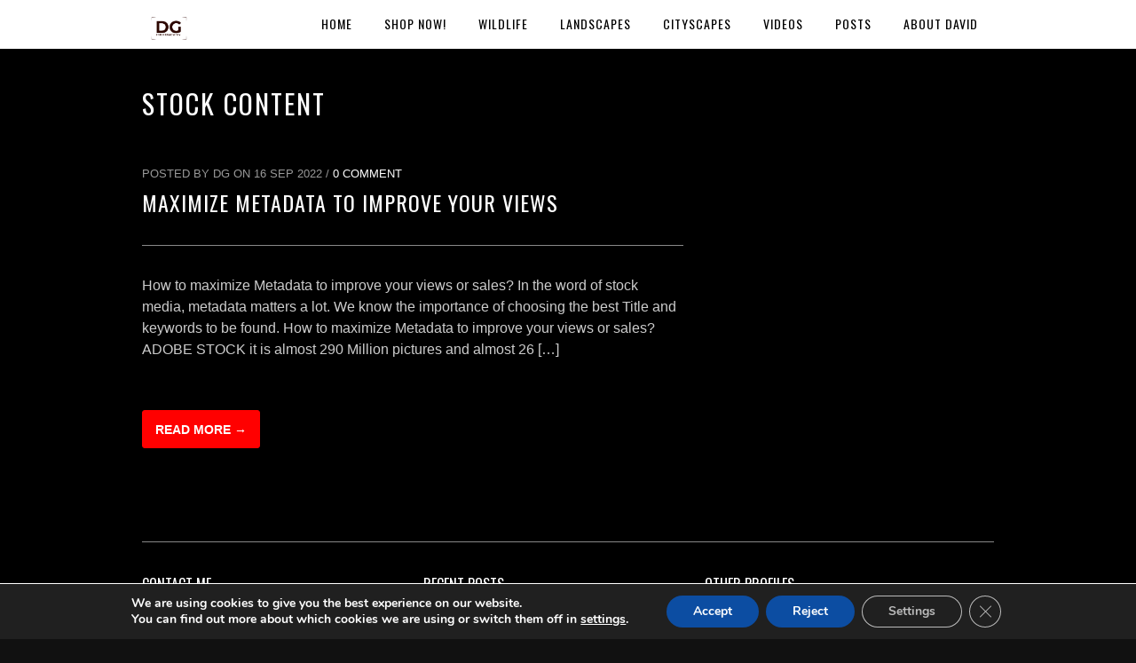

--- FILE ---
content_type: text/html; charset=utf-8
request_url: https://www.google.com/recaptcha/api2/aframe
body_size: 267
content:
<!DOCTYPE HTML><html><head><meta http-equiv="content-type" content="text/html; charset=UTF-8"></head><body><script nonce="YChOZVOyRLnRFTVb7ctnlw">/** Anti-fraud and anti-abuse applications only. See google.com/recaptcha */ try{var clients={'sodar':'https://pagead2.googlesyndication.com/pagead/sodar?'};window.addEventListener("message",function(a){try{if(a.source===window.parent){var b=JSON.parse(a.data);var c=clients[b['id']];if(c){var d=document.createElement('img');d.src=c+b['params']+'&rc='+(localStorage.getItem("rc::a")?sessionStorage.getItem("rc::b"):"");window.document.body.appendChild(d);sessionStorage.setItem("rc::e",parseInt(sessionStorage.getItem("rc::e")||0)+1);localStorage.setItem("rc::h",'1768958353090');}}}catch(b){}});window.parent.postMessage("_grecaptcha_ready", "*");}catch(b){}</script></body></html>

--- FILE ---
content_type: text/css; charset: UTF-8;charset=UTF-8
request_url: https://www.davidgabis.com/wp-content/themes/pptitan/templates/custom-css.php?ver=2.9
body_size: 1122
content:
 


.fade-in, #supersized, #gallery_caption { opacity: 1; }

.post_header h2, h1, h2, h3, h4, h5, h6, h7, #page_caption h1, #page_content_wrapper .sidebar .content .sidebar_widget li h2, #contact_form label, #commentform label, #page_content_wrapper .sidebar .content .sidebar_widget li h2.widgettitle, h2.widgettitle, .post_date, .pagination span, .pagination a:hover, #page_caption h2, .filter li a.active, .filter li a:hover
{
	color: #ffffff !important;
}

body { font-size:16px; }

#menu_wrapper .nav ul li a, #menu_wrapper div .nav li a { font-size:14px; }

#menu_wrapper .nav ul li ul li a, #menu_wrapper div .nav li ul li a, #menu_wrapper div .nav li.current-menu-parent ul li a { font-size:12px; }

#page_caption h1 { font-size:30px; }

h1 { font-size:40px; }

h2 { font-size:32px; }

h3 { font-size:26px; }

h4 { font-size:22px; }

h5 { font-size:18px; }

h6 { font-size:16px; }

#gallery_caption h2 { font-size:30px; }

a { color:#ffffff; }

#page_content_wrapper a:hover, #page_content_wrapper a:active { color:#ff0000; }

#page_content_wrapper .inner .sidebar_wrapper .sidebar .content { color:#999999; }

#page_content_wrapper .inner .sidebar_wrapper a { color:#cccccc; }

#page_content_wrapper .inner .sidebar_wrapper a:hover, #page_content_wrapper .inner .sidebar_wrapper a:active { color:#ff0000; }

#footer { color:#999999; }

#footer a { color:#cccccc; }

#footer a:hover, #footer a:active { color:#ff0000; }

input[type=submit], input[type=button], a.button, .button, #toTop:hover { 
	background: #ff0000;
}
.widget_tag_cloud div a:hover, .meta-tags a:hover, #footer .widget_tag_cloud div a:hover, #footer .meta-tags a:hover, .tag_cloud a:hover, .woocommerce ul.products li.product a.add_to_cart_button, .woocommerce-page ul.products li.product a.add_to_cart_button, .woocommerce ul.products li.product a.add_to_cart_button.loading, .woocommerce-page ul.products li.product a.add_to_cart_button.loading, .woocommerce ul.products li.product a.add_to_cart_button:hover, .woocommerce-page ul.products li.product a.add_to_cart_button:hover, .woocommerce a.button, .woocommerce button.button, .woocommerce input.button, .woocommerce #respond input#submit, .woocommerce #content input.button, .woocommerce-page a.button, .woocommerce-page button.button, .woocommerce-page input.button, .woocommerce-page #respond input#submit, .woocommerce-page #content input.button, .woocommerce .widget_shopping_cart .widget_shopping_cart_content a.button, .woocommerce table.cart td.actions .button.alt.checkout-button, .woocommerce #payment #place_order, .woocommerce-page #payment #place_order, .woocommerce table.cart td.actions .button.alt {
	background: #ff0000 !important;
}

input[type=submit], input[type=button], a.button, .button { 
	color: #ffffff;
}
input[type=submit]:hover, input[type=button]:hover, a.button:hover, .button:hover
{
	color: #ffffff !important;
}
.widget_tag_cloud div a:hover, .meta-tags a:hover, #footer .widget_tag_cloud div a:hover, #footer .meta-tags a:hover, .tag_cloud a:hover, .woocommerce ul.products li.product a.add_to_cart_button, .woocommerce-page ul.products li.product a.add_to_cart_button, .woocommerce ul.products li.product a.add_to_cart_button.loading, .woocommerce-page ul.products li.product a.add_to_cart_button.loading, .woocommerce ul.products li.product a.add_to_cart_button:hover, .woocommerce-page ul.products li.product a.add_to_cart_button:hover, .woocommerce a.button, .woocommerce button.button, .woocommerce input.button, .woocommerce #respond input#submit, .woocommerce #content input.button, .woocommerce-page a.button, .woocommerce-page button.button, .woocommerce-page input.button, .woocommerce-page #respond input#submit, .woocommerce-page #content input.button, .woocommerce .widget_shopping_cart .widget_shopping_cart_content a.button, .woocommerce table.cart td.actions .button.alt.checkout-button, .woocommerce #payment #place_order, .woocommerce-page #payment #place_order, .woocommerce table.cart td.actions .button.alt {
	color: #ffffff !important;
}

input[type=submit], input[type=button], a.button, .button { 
	border: 1px solid #ff0000;
}
.widget_tag_cloud div a:hover, .meta-tags a:hover, #footer .widget_tag_cloud div a:hover, #footer .meta-tags a:hover, .tag_cloud a:hover {
	border: 1px solid #ff0000 !important;
}

.post_header h2, h1, h2, h3, h4, h5, .portfolio_header h6, pre, code, tt
{
	color: #ffffff;
}
h1, h2, h3, h4, h5, h6, #gallery_caption h2, #menu_wrapper .nav ul li a, #menu_wrapper div .nav li a, #copyright, .fancybox-title-outside-wrap { font-family: 'Oswald' !important; }		
#menu_wrapper .nav ul li a, #menu_wrapper div .nav li a { color: #000000; }
#menu_wrapper div .nav li ul li a, #menu_wrapper div .nav li.current-menu-item ul li a, #menu_wrapper div .nav li ul li.current-menu-item a, #menu_wrapper .nav ul li ul li a, #menu_wrapper .nav ul li.current-menu-item ul li a, #menu_wrapper .nav ul li ul li.current-menu-item a, #menu_wrapper div .nav li.current-menu-parent ul li a, #menu_wrapper div .nav li ul li.current-menu-parent a { color: #777777;  }
#menu_wrapper .nav ul li a.hover, #menu_wrapper .nav ul li a:hover, #menu_wrapper div .nav li a.hover, #menu_wrapper div .nav li a:hover, #menu_wrapper .nav ul li ul li a:hover, #menu_wrapper .nav ul li ul li a:hover, #menu_wrapper div .nav li ul li a:hover, #menu_wrapper div .nav li ul li a:hover, #menu_wrapper div .nav li.current-menu-item ul li a:hover, #menu_wrapper div .nav li.current-menu-parent ul li a:hover { color: #000000;  }
#menu_wrapper .nav ul li a.hover, #menu_wrapper .nav ul li a:hover, #menu_wrapper div .nav li a.hover, #menu_wrapper div .nav li a:hover, #menu_wrapper div .nav li.current-menu-item > a, #menu_wrapper div .nav li.current-menu-parent > a, #menu_wrapper div .nav li.current-menu-ancestor > a, #menu_wrapper div .nav li ul li.current-menu-ancestor a
{
	border-color: #000000;
}
#menu_wrapper div .nav li.current-menu-item > a, #menu_wrapper div .nav li.current-menu-parent > a, #menu_wrapper div .nav li.current-menu-ancestor > a { color: #000000;  }
body { color: #cccccc; }

.top_bar
{
	background: #ffffff;
}

.top_bar
{
	background: #ffffff;
	background: rgb(255, 255, 255, 1);
	background: rgba(255, 255, 255, 1);
}

#menu_wrapper .nav ul li ul, #menu_wrapper div .nav li ul
{
	background: #ffffff;
	background: rgb(255, 255, 255, 1);
	background: rgba(255, 255, 255, 1);
}

#menu_wrapper div .nav li ul li a, #menu_wrapper div .nav li.current-menu-item ul li a, #menu_wrapper div .nav li ul li.current-menu-item a,#menu_wrapper .nav ul li ul li a, #menu_wrapper .nav ul li.current-menu-item ul li a, #menu_wrapper .nav ul li ul li.current-menu-item a, #menu_wrapper div .nav li.current-menu-parent ul li a, #menu_wrapper div .nav li ul li.current-menu-parent a, #menu_wrapper .nav ul li ul li a, #menu_wrapper div .nav li ul li a, #menu_wrapper div .nav li.current-menu-parent ul li a, #menu_wrapper .nav ul li ul li a:hover, #menu_wrapper .nav ul li ul li a:hover, #menu_wrapper div .nav li ul li a:hover, #menu_wrapper div .nav li ul li a:hover, #menu_wrapper div .nav li.current-menu-item ul li a:hover, #menu_wrapper div .nav li.current-menu-parent ul li a:hover
{
	border-color: #ebebeb;
}

#menu_wrapper .nav ul li ul li a:hover, #menu_wrapper .nav ul li ul li a:hover, #menu_wrapper div .nav li ul li a:hover, #menu_wrapper div .nav li ul li a:hover, #menu_wrapper div .nav li.current-menu-item ul li a:hover, #menu_wrapper div .nav li.current-menu-parent ul li a:hover
{
	color: #000000;
}

.one_half.gallery2 .mask, .one_third.gallery3 .mask, .one_fourth.gallery4 .mask, .wall_thumbnail .mask, .mansory_thumbnail .mask
{
	background: #ff0000;
	background-color: rgba(255,0,0, 0.7);
}

.one_half.gallery2 h4, .one_half.gallery2 span.caption, .one_third.gallery3 h5, .one_third.gallery3 span.caption, .one_fourth.gallery4 h6, .one_fourth.gallery4 span.caption, .wall_thumbnail h6, .wall_thumbnail span.caption, .mansory_thumbnail h6, .mansory_thumbnail span.caption
{
	color: #ffffff;
}

#supersized_overlay
{
	background: transparent url('https://www.davidgabis.com/wp-content/themes/pptitan/images/000_70.png') repeat;
}
.portfolio_desc { background: #000; }
.portfolio_desc { background: rgba(0,0,0,0.6); }
.footer_bar { background:#000; background: rgba(0,0,0,0.6);  }
input[type=text], input[type=password], .woocommerce table.cart td.actions .coupon .input-text, .woocommerce-page table.cart td.actions .coupon .input-text, .woocommerce #content table.cart td.actions .coupon .input-text, .woocommerce-page #content table.cart td.actions .coupon .input-text, textarea
{
	background: rgba(0, 0, 0, 0.9);
	color: #999;
}
.woocommerce table.shop_table th, .woocommerce-page table.shop_table th
{
	background: #222;
}



--- FILE ---
content_type: application/javascript
request_url: https://www.davidgabis.com/wp-content/themes/pptitan/js/custom.js?ver=2.9
body_size: 3692
content:
var $j = jQuery.noConflict();

/* jquery.imagefit 
 *
 * Version 0.2 by Oliver Boermans <http://www.ollicle.com/eg/jquery/imagefit/>
 *
 * Extends jQuery <http://jquery.com>
 *
 */
(function($) {
	$.fn.imagefit = function(options) {
		var fit = {
			all : function(imgs){
				imgs.each(function(){
					fit.one(this);
					})
				},
			one : function(img){
				$(img)
					.width('100%').each(function()
					{
						$(this).height(Math.round(
							$(this).attr('startheight')*($(this).width()/$(this).attr('startwidth')))
						);
					})
				}
		};
		
		this.each(function(){
				var container = this;
				
				// store list of contained images (excluding those in tables)
				var imgs = $('img', container).not($("table img"));
				
				// store initial dimensions on each image 
				imgs.each(function(){
					$(this).attr('startwidth', $(this).width())
						.attr('startheight', $(this).height())
						.css('max-width', $(this).attr('startwidth')+"px");
				
					fit.one(this);
				});
				// Re-adjust when window width is changed
				$(window).bind('resize', function(){
					fit.all(imgs);
				});
			});
		return this;
	};
})(jQuery);

$j.fn.getIndex = function(){
	var $jp=$j(this).parent().children();
    return $jp.index(this);
}
 
jQuery.fn.extend({
  slideRight: function() {
    return this.each(function() {
    	jQuery(this).show();
    });
  },
  slideLeft: function() {
    return this.each(function() {
    	jQuery(this).hide();
    });
  },
  slideToggleWidth: function() {
    return this.each(function() {
      var el = jQuery(this);
      if (el.css('display') == 'none') {
        el.slideRight();
      } else {
        el.slideLeft();
      }
    });
  }
});

$j.fn.setNav = function(){
	var calScreenWidth = $j(window).width();

	if(calScreenWidth > 768)
	{
		$j('#main_menu li ul').css({display: 'none'});
	
		$j('#main_menu li').each(function()
		{	
			var $jsublist = $j(this).find('ul:first');
			
			$j(this).hover(function()
			{	
				position = $j(this).position();
				
				if($j(this).parents().attr('class') == 'sub-menu')
				{	
					$jsublist.css({top: position.top-2+'px'});
					$jsublist.stop().css({height:'auto', display:'none'}).slideDown(200);
				}
				else
				{
					$jsublist.stop().css({overflow: 'visible', height:'auto', display:'none'}).slideDown(400);
					
					if(BrowserDetect.browser == 'Explorer' && BrowserDetect.version < 8)
	 				{
	 					hackMargin = -$j(this).width()-2;
						$jsublist.css({marginLeft: hackMargin+'px'});
					}
				}
			},
			function()
			{	
				$jsublist.stop().css({height:'auto', display:'none'}).slideUp(200);	
			});
	
		});
		
		$j('#menu_wrapper .nav ul li ul').css({display: 'none'});
	
		$j('#menu_wrapper .nav ul li').each(function()
		{
			
			var $jsublist = $j(this).find('ul:first');
			
			$j(this).hover(function()
			{	
				if(BrowserDetect.browser == 'Explorer' && BrowserDetect.version < 8)
	 			{
	 				$jsublist.css({top: position.top-5+'px'});		
	 			}
	 			else
	 			{
	 				$jsublist.css({top: position.top-5+'px'});
	 			}
			
				$jsublist.stop().css({height:'auto', display:'none'}).slideDown(200);	
			},
			function()
			{	
				$jsublist.stop().css({height:'auto', display:'none'}).slideUp(200);	
			});		
			
		});
	}
}

$j(document).ready(function(){ 

	$j(document).setNav();

	$j('.pp_gallery a').fancybox({ 
		padding: 0,
		prevEffect	: 'none',
		nextEffect	: 'none',
		helpers	: {
			title	: {
				type: 'outside'
			},
			overlay	: {
				css : {
					'background' : 'rgba(0, 0, 0, 0.7)'
				}
			},
			thumbs	: {
				width	: 60,
				height	: 60
			}
		}
	});
	
	$j('.flickr li a').fancybox({ 
		padding: 0,
		prevEffect	: 'none',
		nextEffect	: 'none',
		helpers	: {
			title	: {
				type: 'outside'
			},
			overlay	: {
				css : {
					'background' : 'rgba(0, 0, 0, 0.7)'
				}
			},
			thumbs	: {
				width	: 60,
				height	: 60
			}
		}
	});
	
	$j('a.fancy-gallery').fancybox({
		padding : 0,
		prevEffect	: 'fade',
		nextEffect	: 'fade',
		helpers	: {
			title	: {
				type: 'outside'
			},
			overlay	: {
				css : {
					'background' : 'rgba(0, 0, 0, 0.7)'
				}
			}
		},
		beforeLoad: function() {
            this.title = $j(this.element).attr('data-title');
        }
	});
	
	$j('.img_frame').fancybox({ 
		padding: 0,
		prevEffect	: 'none',
		nextEffect	: 'none',
		helpers	: {
			title	: {
				type: 'outside'
			},
			overlay	: {
				css : {
					'background' : 'rgba(0, 0, 0, 0.7)'
				}
			},
			thumbs	: {
				width	: 60,
				height	: 60
			}
		}
	});
	
	$j('.lightbox').fancybox({ 
		padding: 0,
		prevEffect	: 'none',
		nextEffect	: 'none',
		helpers	: {
			title	: {
				type: 'outside'
			},
			overlay	: {
				css : {
					'background' : 'rgba(0, 0, 0, 0.7)'
				}
			},
			thumbs	: {
				width	: 60,
				height	: 60
			}
		}
	});
	
	$j('.lightbox_youtube').fancybox({ 
		padding: 0,
		prevEffect	: 'none',
		nextEffect	: 'none',
		helpers	: {
			title	: {
				type: 'outside'
			},
			overlay	: {
				css : {
					'background' : 'rgba(0, 0, 0, 0.7)'
				}
			},
			thumbs	: {
				width	: 60,
				height	: 60
			}
		},
		beforeLoad: function() {
            this.title = $j(this.element).attr('data-title');
        }
	});
	
	$j('.attachment a').fancybox({ 
		padding: 0,
		prevEffect	: 'none',
		nextEffect	: 'none',
		helpers	: {
			title	: {
				type: 'outside'
			},
			overlay	: {
				css : {
					'background' : 'rgba(0, 0, 0, 0.7)'
				}
			},
			thumbs	: {
				width	: 60,
				height	: 60
			}
		}
	});
	
	$j('.lightbox_vimeo').fancybox({ 
		padding: 0,
		prevEffect	: 'none',
		nextEffect	: 'none',
		helpers	: {
			title	: {
				type: 'outside'
			},
			overlay	: {
				css : {
					'background' : 'rgba(0, 0, 0, 0.7)'
				}
			},
			thumbs	: {
				width	: 60,
				height	: 60
			}
		},
		beforeLoad: function() {
            this.title = $j(this.element).attr('data-title');
        }
	});
	
	$j('.post_img').hover(
		function(){
			$j(this).stop().animate({
					'opacity': .8
				}, 400);
		},
		function(){
			$j(this).stop().animate({
					'opacity': 1
				}, 400);
		}
	);
	
	$j('.post_img').click(
		function(event){
			$j(this).children('a').trigger('click');
		}
	);
	
	var calScreenHeight = $j(window).height()-108;
	var miniRightPos = 800;
	
	// Create the dropdown base
	$j("<select />").appendTo("#menu_border_wrapper");
	
	// Create default option "Go to..."
	$j("<option />", {
	   "selected": "selected",
	   "value"   : "",
	   "text"    : "- Main Menu -"
	}).appendTo("#menu_border_wrapper select");
	
	// Populate dropdown with menu items
	$j(".nav li").each(function() {
	 var current_item = $j(this).hasClass('current-menu-item'); 
	 var el = $j(this).children('a');
	 var menu_text = el.text();

	 if($j(this).parent('ul.sub-menu').length > 0)
	 {
	 	menu_text = "- "+menu_text;
	 }
	 
	 if($j(this).parent('ul.sub-menu').parent('li').parent('ul.sub-menu').length > 0)
	 {
	 	menu_text = el.text();
	 	menu_text = "- - "+menu_text;
	 }
	 
	 if(current_item)
	 {
	 	$j("<option />", {
	 		 "selected": "selected",
	    	 "value"   : el.attr("href"),
	    	 "text"    : menu_text
		 }).appendTo("#menu_border_wrapper select");
	 }
	 else
	 {
	 	$j("<option />", {
	     	"value"   : el.attr("href"),
	     	"text"    : menu_text
	 	}).appendTo("#menu_border_wrapper select");
	 }
	});
	
	$j("#menu_border_wrapper select").change(function() {
  		window.location = $j(this).find("option:selected").val();
	});
      
    var cols = 3
	var masonry = $j('.gallery_mansory_wrapper');
	
	// initialize masonry
	masonry.imagesLoaded(function(){
	    
	    masonry.masonry({
	    	itemSelector: '.mansory_thumbnail',
	    	isResizable: true,
	    	columnWidth:Math.floor((masonry.width()/ cols))
	      });
	});
    
    $j('#menu_expand_wrapper a').click(function(){
    	$j('#menu_wrapper').fadeIn();
	    $j('#custom_logo').animate({'left': '15px', 'opacity': 1}, 400);
	    $j('#menu_close').animate({'left': '-10px', 'opacity': 1}, 400);
	    $j(this).animate({'left': '-60px', 'opacity': 0}, 400);
	    $j('#menu_border_wrapper select').animate({'left': '0', 'opacity': 1}, 400).fadeIn();
    });
	
	$j('#menu_close').click(function(){
		$j('#custom_logo').animate({'left': '-200px', 'opacity': 0}, 400);
	    $j(this).stop().animate({'left': '-200px', 'opacity': 0}, 400);
	    $j('#menu_expand_wrapper a').animate({'left': '20px', 'opacity': 1}, 400);
	    $j('#menu_border_wrapper select').animate({'left': '-200px', 'opacity': 0}, 400).fadeOut();
	    $j('#menu_wrapper').fadeOut();
	});
	
	var footerLi = 0;
	$j('#footer .sidebar_widget li.widget').each(function()
	{
		footerLi++;
		
		if(footerLi%$j('#pp_footer_style').val() == 0)
		{ 
			$j(this).addClass('last');
		}
	});
	
	// Isotope
	// modified Isotope methods for gutters in masonry
	jQuery.Isotope.prototype._getMasonryGutterColumns = function() {
	    var gutter = this.options.masonry && this.options.masonry.gutterWidth || 0;
	    	containerWidth = this.element.width();
  
	this.masonry.columnWidth = this.options.masonry && this.options.masonry.columnWidth ||
              // or use the size of the first item
              this.$filteredAtoms.outerWidth(true) ||
              // if there's no items, use size of container
              containerWidth;

	this.masonry.columnWidth += gutter;

	this.masonry.cols = Math.floor( ( containerWidth + gutter ) / this.masonry.columnWidth );
	this.masonry.cols = Math.max( this.masonry.cols, 1 );
	};

	jQuery.Isotope.prototype._masonryReset = function() {
	    // layout-specific props
	    this.masonry = {};
	    // FIXME shouldn't have to call this again
	    this._getMasonryGutterColumns();
	    var i = this.masonry.cols;
	    this.masonry.colYs = [];
	    while (i--) {
	    	this.masonry.colYs.push( 0 );
	    }
	};

	jQuery.Isotope.prototype._masonryResizeChanged = function() {
	    var prevSegments = this.masonry.cols;
	    // update cols/rows
	    this._getMasonryGutterColumns();
	    // return if updated cols/rows is not equal to previous
	    return ( this.masonry.cols !== prevSegments );
	};
  
	// cache jQuery window
	var $window = jQuery(window);
  
	// cache container
	var $container = jQuery('#photo_wall_wrapper');
	
	// start up isotope with default settings
	$container.imagesLoaded( function(){
	    reLayout();
	    $window.smartresize( reLayout );
	});
	
	function reLayout() {
	
		var columnCount = 4;
		if($j(window).width() < 360)
		{
			columnCount = 1;
		}
		else if($j(window).width() > 360 && $j(window).width() < 769)
		{
			columnCount = 3;
		}
		else if($j(window).width() > 1400 && $j(window).width() < 1720)
		{
			columnCount = 5;
		}
		else if($j(window).width() > 1720)
		{
			columnCount = 6;
		}

	    masonryOpts = {
		  columnWidth: $container.width() / columnCount
		};

	    $container.isotope({
	      resizable: false, // disable resizing by default, we'll trigger it manually
	      itemSelector : '.wall_entry',
	      masonry: masonryOpts
	    }).isotope( 'reLayout' );

	}
	
	$j(window).resize(function() {
		if($j(this).width() < 768)
		{
			$j('#menu_expand_wrapper a').trigger('click');
		}
	});
	
	var isDisableRightClick = $j('#pp_enable_right_click').val();
	var disableRightClickTxt = $j('#pp_right_click_text').val();
	
	if(isDisableRightClick!='')
	{
		$j(this).bind("contextmenu", function(e) {
	    	alert(disableRightClickTxt);
	    	e.preventDefault();
	    });
	}
	
	var windowWidth = $j(window).width();
	var $jcontainer = $j('#portfolio_filter_wrapper');
	var $jportfolioColumn = $j('#pp_portfolio_columns').attr('value');
	var columnValue = 0;
	if(windowWidth > 500)
	{
		columnValue = $jcontainer.width() / $jportfolioColumn;
	}
	else
	{
		columnValue = $jcontainer.width() / 2;
	}

	// initialize isotope
	$jcontainer.isotope({
		resizable: false,
		masonry: { columnWidth: parseInt(columnValue) }
	});
	
	// filter items when filter link is clicked
	$j('#portfolio_filters li a').click(function(){
	  	var selector = $j(this).attr('data-filter');
	  	$jcontainer.isotope({ filter: selector });
	  	$j('#portfolio_filters li a').removeClass('active');
	  	$j(this).addClass('active');
	  	return false;
	});
	
	$j('#mobile_menu').click(function(){ 
		if($j('#menu_border_wrapper').css('display')=='none')
		{
    		$j('#menu_border_wrapper').slideDown('slow');
    		$j('#photo_wall_wrapper').fadeOut();
    		$j('.footer_bar').fadeOut();
    		$j('#slidecaption').fadeOut();
    		$j('#imageFlow').fadeOut();
    		$j('#vimeo_bg').fadeOut();
    		$j('#prevslide').fadeOut();
    		$j('#nextslide').fadeOut();
    		$j('.page_control').fadeOut();
    		$j('.top_bar').css('position', 'static');
    		$j('body,html').animate({scrollTop:0},800);
    	}
    	else
    	{
	    	$j('#menu_border_wrapper').slideUp();
	    	$j('#photo_wall_wrapper').fadeIn();
	    	$j('.footer_bar').fadeIn();
	    	$j('#slidecaption').fadeIn();
	    	$j('#imageFlow').fadeIn();
	    	$j('#vimeo_bg').fadeIn();
	    	$j('#prevslide').fadeIn();
    		$j('#nextslide').fadeIn();
    		$j('.page_control').fadeIn();
	    	$j('.top_bar').css('position', 'fixed');
	    	$j('body,html').animate({scrollTop:0},800);
    	}
    });
    
    var supersizedMarginTop = 55;
    if($j('#pp_supersized_margintop').val() == 215)
    {
	    supersizedMarginTop = 215;
    }
    $j('#supersized').height($j(window).height() - supersizedMarginTop);
   
    
    var windowWidth = $j(window).width();
    var blogGridColumn = 3;
    
	if(windowWidth > 769)
	{
		blogGridColumn = 3;
	}
	else
	{
		blogGridColumn = 2;
	}
	
	// initialize masonry
	$j('#blog_grid_wrapper').imagesLoaded(function(){
	    
	    $j('#blog_grid_wrapper').masonry({
	    	itemSelector: '.post.type-post',
	    	columnWidth:Math.floor(($j('#blog_grid_wrapper').width()/ blogGridColumn))
	      });
	});
	
	$j('#galleries_grid_wrapper').imagesLoaded(function(){
	    
	    $j('#galleries_grid_wrapper').masonry({
	    	itemSelector: '.gallery.type-gallery',
	    	columnWidth:Math.floor(($j('#galleries_grid_wrapper').width()/ 3))
	      });
	});
	
	//Add gesture support for supersized.
	/*jQuery('#supersized').touchwipe({
    	wipeLeft: function(){ 
        	api.nextSlide();
      	},
       	wipeRight: function(){ 
           	api.prevSlide();
       	}
    });*/
    
    //Add to top button when scrolling
    $j(window).scroll(function() {
	 	var calScreenWidth = $j(window).width();
		
		if(calScreenWidth > 768)
		{
			if($j(this).scrollTop() > 200) {
				$j('#toTop').stop().css({opacity: 1.0, "visibility": "visible"}).animate({"visibility": "visible", "bottom": "75px"}, {duration:1000,easing:"easeOutExpo"});
			} else if($j(this).scrollTop() == 0) {
				$j('#toTop').stop().css({opacity: 0, "visibility": "hidden"}).animate({"bottom": "0px", "visibility": "hidden"}, {duration:1500,easing:"easeOutExpo"});
			}
		}
	});
 
	$j('#toTop').click(function() {
		$j('body,html').animate({scrollTop:0},800);
	});
	
	var isDisableDragging = $j('#pp_enable_dragging').val();
	
	if(isDisableDragging!='')
	{
		$j("img").mousedown(function(){
		    return false;
		});
	}
});


--- FILE ---
content_type: application/x-javascript
request_url: https://www.davidgabis.com/wp-content/themes/pptitan/templates/script-static-bg.php?bg_url=https%3A%2F%2Fwww.davidgabis.com%2Fwp-content%2Fthemes%2Fpptitan%2Fexample%2Fbg.jpg&ver=2.9
body_size: -56
content:
 


jQuery.backstretch( "https://www.davidgabis.com/wp-content/themes/pptitan/example/bg.jpg", {speed: 'slow'} );
